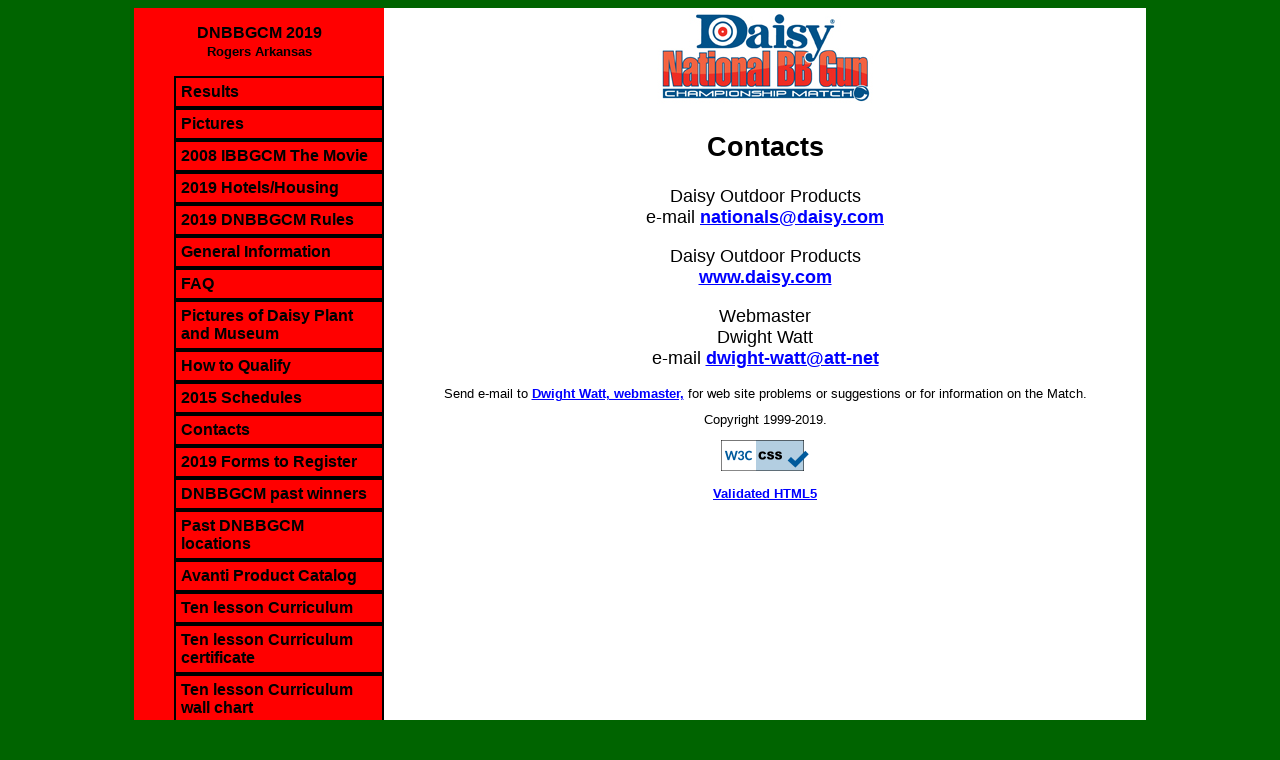

--- FILE ---
content_type: text/html
request_url: http://www.dwightwatt.com/ibbgcm/contacts.html
body_size: 1489
content:
<!doctype html>
<html lang=en>

<head>
<meta http-equiv="Content-Type" content="text/html;charset=utf-8" >
<link href="ibbgcm.css" rel="stylesheet" media="screen"> 
<title>DNBBGCM Contacts Page </title>
<META NAME="Description" CONTENT="The Daisy BB Gun Championship Match will be held in Bowling Green KY.">
<META NAME="keywords" CONTENT="Shooting Education, BB Gun, IBBGCM, IBBGM, International BB Gun Championship Match, gun safety, North Carolina, JCs, Georgia JCs, Jaycees, 2003 International BB Gun Championship Match, 2003 Junior Invitational Air Rifle Championship, 2003 Junior Invitational Air Pistol Championship, 2003 Junior Invitational Running Target Championship">

<meta name="viewport" content="width=device-width, initial-scale=1.0">
<!-- Copyright Dwight Watt 1999-2019 -->
</head>
<body>
<div id="wrapper">
  <div id="leftcolumn">
    <nav>
     <p class="centerit"><b>DNBBGCM 2019<br>
     <small>Rogers Arkansas</small></b></p>
     <p></p>
     <ul>
      <li><a href="results.htm" title="results" >Results</a></li>
      <li><a href="pictures.htm" title="pictures">Pictures</a></li>
      <li><a href="the-movie.html" title="2008 IBBGCM The Movie">2008 IBBGCM The Movie</a></li>
      <li><a href="hotels.htm" title="2019 Hotels/Housing">2019 Hotels/Housing</a></li>
      <li><a href="rules.html" title="2019 DNBBGCM Rules">2019 DNBBGCM Rules</a></li>
      <li><a href="General.htm" title="General Information">General Information</a></li>
      <li><a href="FAQ.html" title="">FAQ</a></li>
      <li><a href="plant-pictures2008.html" title="">Pictures of Daisy Plant and Museum</a></li>
      <li><a href="Qualify.htm" title="How to Qualify">How to Qualify</a></li>
      <li><a href="schedules.htm" title="2015 Schedules">2015 Schedules</a></li>
      <li><a href="contacts.html" title="Contacts">Contacts</a></li>
      <li><a href="forms.html" title="2019 Forms to Register">2019 Forms to Register</a></li>
      <li><a href="past-winners.html" title="DNBBGCM past winners">DNBBGCM past winners</a></li>
      <li><a href="past-locations.html" title="Past DNBBGCM locations">Past DNBBGCM locations</a></li>
      <li><a href="Avanti_2013_catalog_low-res.pdf" target="new" title="Avanti Product Catalog">Avanti Product Catalog</a></li>
      <li><a href="Ten_Lesson_Curriculum_for_Shooting_Education_2013.pdf" target="new" title="Ten lesson Curriculum">Ten lesson Curriculum</a></li>
      <li><a href="Daisy_Shooting_Education_Program_Certificate.pdf" target="new" title="Ten lesson Curriculum certificate">Ten lesson Curriculum certificate</a></li>
      <li><a href="Wall_Charts_Avanti.pdf" target="new" title="Ten lesson Curriculum wall chart">Ten lesson Curriculum wall chart</a></li>
      <li><a href="http://www.daisy.com" target="new" title="Daisy Outdoor Products">Daisy Outdoor Products</a></li>
      <li><a href="http://www.nrahq.org" target="new" title="NRA Shooting Programs Info">NRA Shooting Programs Info</a></li>
      <li><a href="http://www.ibbgcm.com" title="DNBBGCM Home Page">DNBBGCM Home Page</a></li>
     </ul>
    </nav>
  </div>
  <div id="rightcolumn">
   <header>

    <img src="DNBBGCM_logo-small.jpg" alt="DNBBGCM logo" title="DNNBGCM page logo">
   </header>
   <div id="content">

<h2>Contacts</h2>
Daisy Outdoor Products<br>
e-mail <a href="mailto:national@daisy.com">nationals@daisy.com</a><p>

Daisy Outdoor Products<br>
<a href="www.daisy.com">www.daisy.com</a><p>

Webmaster<br>
Dwight Watt<br>
e-mail <a href="mailto:dwight-watt@att.net">dwight-watt@att-net</a><p>

 
   </div>
   <footer>

    <p>Send e-mail to <A href="mailto:dwight-watt@att.net">Dwight Watt, webmaster,</a> for web site problems or suggestions or for information on the Match.</p>
    <p>Copyright 1999-2019.</p>
<p> <a href="http://jigsaw.w3.org/css-validator/check/referer"> <img style="border:0;width:88px;height:31px" src="http://jigsaw.w3.org/css-validator/images/vcss-blue" alt="Valid CSS!" /> </a> </p> 
<p><a href="http://validator.w3.org/check?uri=http%3A%2F%2Fwww.dwightwatt.com%2Fibbgcm%2Fcontacts.html">Validated  HTML5</a></p>
      <p>&nbsp;</p>
      <p>&nbsp;</p>
      <p>&nbsp;</p>
      <p>&nbsp;</p>
      <p>&nbsp;</p>
      <p>&nbsp;</p>
      <p>&nbsp;</p>
      <p>&nbsp;</p>
      <p>&nbsp;</p>
      <p>&nbsp;</p>
      <p>&nbsp;</p>
      <p>&nbsp;</p>
      <p>&nbsp;</p>
      <p>&nbsp;</p>
      <p>&nbsp;</p>

   </footer>
  </div>
</div>
</body>
</html>



--- FILE ---
content_type: text/css
request_url: http://www.dwightwatt.com/ibbgcm/ibbgcm.css
body_size: 485
content:
body {background-color: darkgreen;}
body a:link {color: blue; font-weight: bold;}
body a:visited {color:blue;}
body a:active {color: blue;}
body a:hover {color: blue;}
#wrapper {margin-top: 10px;
margin: auto;
width: 80%;
          background-color: red;
              margin-left: auto;
              margin-right: auto;
          }
#leftcolumn {float: left;
             width: 250px;
            font-family: arial;

            color: black;
            top: 10px;}
#rightcolumn {background-color: white;
margin-left: 250px;
              font-family: arial;
              font-size:large;
              color: black;
              text-align: center;

}
#onecolumn {background-color: white;
              font-family: arial;
              font-size:large;
              color: black;
              text-align: center;

}
footer {font-size: 70%;}
nav ul {list-style-type: none;
     }
nav a { text-decoration: none;
border-style: solid;
border-width: 2px;
display: block;
padding: 5px;}
nav a:link {color: black; font-weight: bold;}
nav a:visited {color:black;}
nav a:active {color: black;}
nav a:hover {color: white;}
p.centerit {text-align: center;}
p.leftit {text-align: left;}

td {text-align: left;}
th {text-align: center;
    font-weight: bold;}
.boldred {font-weight: bold;
           color: red;
           font-size: 150%;}

.figure-right {transform: rotate(20deg);
              text-align: center;}
.figure-left {transform: rotate(340deg);
              text-align: center;}


